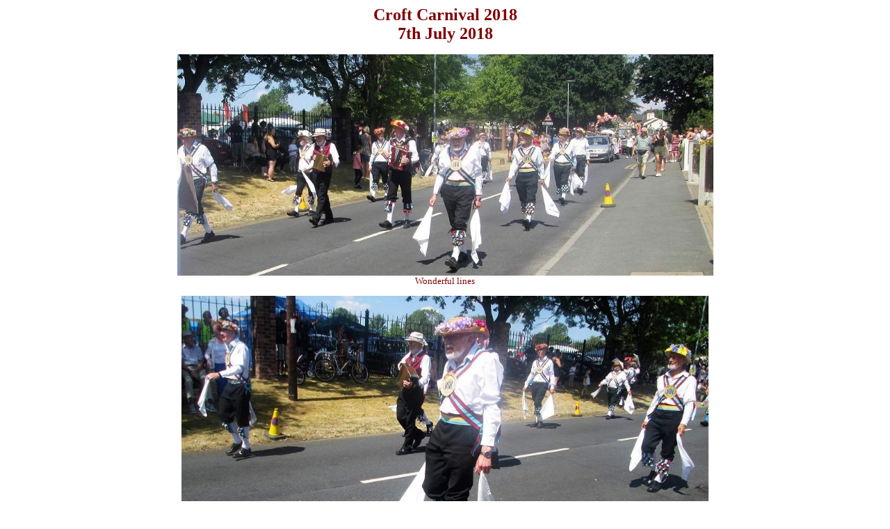

--- FILE ---
content_type: text/html
request_url: http://thelwallmorris.org.uk/dancing2018/180707_CroftC/Croft2018.htm
body_size: 631
content:
<!DOCTYPE HTML PUBLIC "-//W3C//DTD HTML 4.01 Transitional//EN">
<html><head>
  <title>Thelwall Morris Men</title>

  
  
  <link rel="stylesheet" type="text/css" href="../../stylesheets/tmm.css" title="Thelwall Morris">

  
  
<meta name="Microsoft Border" content="none, default">
</head><body>

<h1 align="center">Croft Carnival 2018<br>
7th July 2018</h1>

<p align="center"><img border="0" src="Img_0201all.jpg" width="771" height="318"><br>
Wonderful lines</p>

<p align="center"><img border="0" src="Img_0202.jpg" width="758" height="352"><br>
Geoff looking very laid back - literally</p>

<p align="center"><img border="0" src="CroftC.jpg" width="738" height="338"></p>

<p>Return to <a href="../../pictures/thelpix.htm">picture gallery</a>


<hr>
Procession Photographs
&copy Tanya (Thanks, Tanya for sending those)<br>
Photographs
&copy Thelwall Morris Men<br>

Webmaster: <a href="../../../../response/response.htm">Andrew White</a><br>

Last updated <!--webbot bot="Timestamp" S-Type="EDITED" S-Format="%d %B %Y" startspan -->10 August 2018<!--webbot bot="Timestamp" endspan i-checksum="31509" -->
<hr>
</body></html>

--- FILE ---
content_type: text/css
request_url: http://thelwallmorris.org.uk/stylesheets/tmm.css
body_size: 447
content:
body { color: #800000 ; font-family: Comic Sans MS; font-size: 10pt ; margin-left: .5cm ; margin-right: .5cm} 
H1 { color: #800000 ; font-family: Comic Sans MS ; font-size: 18pt ; text-align: center }
H1.head { color: #800000 ; font-family: Comic Sans MS ; font-size: 20pt ; text-align: center }
H2 { color: #000000 ; font-family: Comic Sans MS ; font-size: 14pt ; text-align: center }
H3 { color: #000000 ; font-family: Comic Sans MS ; font-size: 12pt ; text-align: left }
LI { color: #800000 ; font-family: Comic Sans MS }
TABLE { font-family: Comic Sans MS }
TH { color: #800000 ; font-family: Comic Sans MS ; font-size: 12pt }
TD { color: #800000 ; font-family: Comic Sans MS }
TD.pic { color: #800000 ; font-family: Arial ; font-size: 8pt }
TD.list { color: #800000 ; font-family: Comic Sans MS ; font-size: 8pt }
A:link  { color: #0000ff ; font-family: Comic Sans MS }
A:visited { color: #ff0000 ; font-family: Comic Sans MS }
A:active { color: #ff0000 ; font-family: Comic Sans MS }
P  { color: #800000 ; font-family: Comic Sans MS; font-size: 10pt }

A.hiddenlink { color: #800000;  text-decoration: none; cursor: text }


	.blink{
		width:400px;
		height: 50px;
	    background-color: magenta;
		padding: 15px;	
		text-align: center;
		line-height: 50px;
	}
	span{
		font-size: 25px;
		font-family: cursive;
		color: white;
		animation: blink 1s linear infinite;
	}
@keyframes blink{
0%{opacity: 0;}
50%{opacity: .5;}
100%{opacity: 1;}
}

